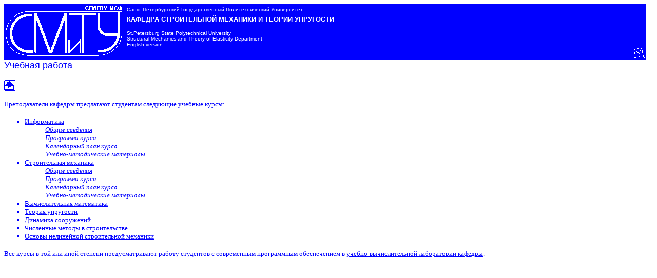

--- FILE ---
content_type: text/html; charset=utf-8
request_url: https://smitu.ru/courses.htm
body_size: 1959
content:
<DOCTYPE HTML PUBLIC "-//W3C/DTD HTML 3.2??EN">
<HTML>
<HEAD>
<TITLE> Учебная работа на Кафедре Строительной Механики и Теории Упругости СПбГТУ</TITLE>
<STYLE TYPE="text/css">
 SPAN {color: WHITE} 
 A.ssylka {color:white;font-size:10;}
</STYLE>
<META http-equiv="Content-Type" content="text/html; charset=windows-1251">
<SCRIPT LANGUAGE="JavaScript">
<!--
function preload()
 {
  if (document.images)
   { 
    var imgsrc = preload.arguments;
    arr=new Array(imgsrc.length);
    for (var j=0; j<imgsrc.length; j++)
    {  
      arr[j] = new Image; arr[j].src = imgsrc[j]; }
    }
 }
//-->
</SCRIPT>
</HEAD>
<BODY OnLoad="JavaScript:preload('envelope_negative2.gif','home_negative.gif')" bgcolor="WHITE" text="BLUE" link="BLUE" alink="RED" vlink="BLUE">
<TABLE WIDTH="99%" BORDER=0 CELLSPACING="0" >
<TR BGCOLOR="BLUE" VALIGN="MIDDLE">
 <TD ROWSPAN=3 WIDTH="236" VALIGN="MIDDLE"><IMG SRC="logo_negative.gif" WIDTH="234" HEIGHT="107" ALT="Department Logo"> </TD> 
 <TD COLSPAN=2 VALIGN="MIDDLE"> <SPAN> <FONT face="Arial" size="1"> Санкт-Петербургский Государственный Политехнический Университет </SPAN> </TD>
</TR>
<TR BGCOLOR="BLUE">
  <TD COLSPAN=2 VALIGN="TOP"> <SPAN> <FONT face="Arial" size="2"> <B> КАФЕДРА СТРОИТЕЛЬНОЙ МЕХАНИКИ И ТЕОРИИ УПРУГОСТИ</B> </SPAN> </TD>
</TR>
<TR BGCOLOR="BLUE" VALIGN="BOTTOM">
 <TD VALIGN="TOP" ALIGN="LEFT"> <SPAN> <FONT face="Arial" size="1">St.Petersburg State Polytechnical University <BR> Structural Mechanics and Theory of Elasticity Department <BR> <A HREF="courses_en.htm" OnMouseOver="this.style.color='ffff77';" OnMouseOut="this.style.color='white';"CLASS=ssylka> English version </A> </font></SPAN> </TD>
 <TD ALIGN="RIGHT"> <A HREF="mailto:smitu@cef.spbstu.ru"> <IMG SRC="envelope_negative.gif" onMouseOver="src='envelope_negative2.gif'" onMouseOut="src='envelope_negative.gif'" WIDTH="24" HEIGHT="24" ALT="e-mail: smitu@cef.spbstu.ru" BORDER="0"></A> </TD>
</TR>
</TABLE>
<FONT face="Arial" size="4"> Учебная работа 
<P ALIGN="LEFT"> <A HREF="index.htm"><IMG SRC="home.gif" onMouseOver="src='home_negative.gif'" onMouseOut="src='home.gif'" HEIGHT=21 WIDTH=22 ALT="На главную страницу" BORDER=0></A>
<P> <FONT face="Times New Roman" size="2"> Преподаватели кафедры предлагают студентам следующие учебные курсы:
<A NAME="comehere"></A>
<UL TYPE="SQUARE">
<LI> <A HREF="#comehere" OnMouseOver="this.style.color='7777ff';" OnMouseOut="this.style.color='blue';" OnClick="toggle(document.all.HideShow1,document.all.HideShow);"><U>Информатика</U></A>
<SPAN id=HideShow1 style="display='none'">
<UL> <I>
 <LI> <A HREF="infor_ka_preamb.htm" OnMouseOver="this.style.color='7777ff';" OnMouseOut="this.style.color='blue';"> Общие сведения</A>  
 <LI> <A HREF="infor_ka_progr.htm" OnMouseOver="this.style.color='7777ff';" OnMouseOut="this.style.color='blue';"> Программа курса</A>  
 <LI> <A HREF="infor_ka_plan.htm" OnMouseOver="this.style.color='7777ff';" OnMouseOut="this.style.color='blue';"> Календарный план курса</A>  
 <LI> <A HREF="for_students.htm" OnMouseOver="this.style.color='7777ff';" OnMouseOut="this.style.color='blue';"> Учебно-методические материалы</A>  
</UL> </I>
</SPAN>
<LI> <A HREF="#comehere" OnMouseOver="this.style.color='7777ff';" OnMouseOut="this.style.color='blue';" OnClick="toggle(document.all.HideShow,document.all.HideShow1)"><U>Строительная механика</U></A>
<SPAN id=HideShow style="display='none'">
<UL> <I>
 <LI> <A HREF="strmech_preamb.htm" OnMouseOver="this.style.color='7777ff';" OnMouseOut="this.style.color='blue';"> Общие сведения</A>  
 <LI> <A HREF="strmech_progr.htm" OnMouseOver="this.style.color='7777ff';" OnMouseOut="this.style.color='blue';"> Программа курса</A>  
 <LI> <A HREF="strmech_plan.htm" OnMouseOver="this.style.color='7777ff';" OnMouseOut="this.style.color='blue';"> Календарный план курса</A>  
 <LI> <A HREF="for_students.htm" OnMouseOver="this.style.color='7777ff';" OnMouseOut="this.style.color='blue';"> Учебно-методические материалы</A>  
</UL> </I>
</SPAN>
<SCRIPT LANGUAGE="JavaScript">
<!--
function toggle(e,d)
{
 if(e.style.display=="")
 {   
  e.style.display="none";
 }
 else
 {
  e.style.display="";
 }
 if(d.style.display=="")
 {   
  d.style.display="none";
 }
}
//-->
</SCRIPT>
<LI> <A HREF="vych_mat.htm" OnMouseOver="this.style.color='7777ff';" OnMouseOut="this.style.color='blue';"> Вычислительная математика</A> </LI>
<LI> <A HREF="teor_upr.htm" OnMouseOver="this.style.color='7777ff';" OnMouseOut="this.style.color='blue';"> Теория упругости</A> </LI>
<LI> <A HREF="dinamika.htm" OnMouseOver="this.style.color='7777ff';" OnMouseOut="this.style.color='blue';"> Динамика сооружений</A> </LI>
<LI> <A HREF="chisl_met.htm" OnMouseOver="this.style.color='7777ff';" OnMouseOut="this.style.color='blue';"> Численные методы в строительстве</A></LI>
<LI> <A HREF="nelin_sm.htm" OnMouseOver="this.style.color='7777ff';" OnMouseOut="this.style.color='blue';"> Основы нелинейной строительной механики</A> </LI>
</UL>
<P ALIGN="JUSTIFY">  Все курсы в той или иной степени предусматривают работу студентов с современным программным обеспечением в <A HREF="compclass.htm" OnMouseOver="this.style.color='7777ff';" OnMouseOut="this.style.color='blue';">учебно-вычислительной лаборатории кафедры</A>.
</BODY>
</HTML>
